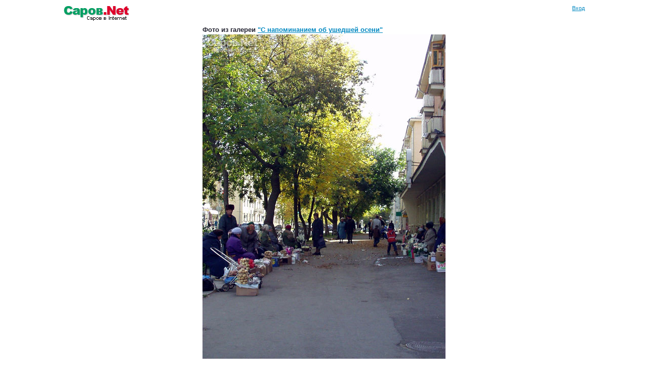

--- FILE ---
content_type: text/html; charset=windows-1251
request_url: http://www.sarov.net/photo/yara-autumn2003/?id=4169
body_size: 5726
content:
<!DOCTYPE HTML PUBLIC "-//W3C//DTD HTML 4.01 Transitional//EN" "http://www.w3.org/TR/html4/loose.dtd">

<html>
<head><title>Фотоальбом | Саров.Net</title>
<meta name="keywords" content="Саров,Фотоальбом,саровские новости,Нижегородская область,Арзамас-16,Sarov,Nizhny Novgorod,Arzamas 16">
<meta name="description" content="Фотоальбом | Саров.Net">
<style type="text/css">
html{height:100%}body{margin:0 auto;height:100%;background:#fff;color:#22222f;font-family:Verdana,Arial,Helvetica,sans-serif;font-size:13px}#body{margin:0 auto;min-height:100%;position:relative}.body{max-width:780px}.bodyfs{max-width:1050px}.clearfix{clear:both}img{border:none;margin:0}.hid{display:none}th,td{text-align:left}th[align=center],td[align=center]{text-align:center}th[align=right],td[align=right]{text-align:right}p,h4{font-size:12px;font-weight:normal;margin:0;padding:0 0 5px}#al,#pr{position:absolute;display:none;z-index:201;width:350px;text-align:center;vertical-align:middle;font-weight:bold}#al #inner-box,#pr #inner-box{background-color:#fff}#al img.close,#pr img.close{position:absolute;top:-2px;right:0}#alc .but,#prc .but{margin-top:10px;min-width:80px}#prtxt{margin-top:10px;width:300px}#logo{padding:10px 0 5px;float:left}.bodyw #logo,.bodyfs #logo{padding:10px 10px 5px;float:left}.bodyw #login1,.bodyfs #login1{margin-right:10px}#login1{margin-top:10px;float:right;font-size:11px;text-align:right}#loginform{width:175px;font-size:11px;display:none;position:absolute;top:0;right:0;padding:10px;z-index:11}#loginform input.login{width:150px;text-align:center}#loginform img.close{position:absolute;top:6px;right:6px}#loginform .inner-box{padding:5px 10px 0 10px}.mainmenu{clear:both;margin:5px 0;padding:3px 0 3px 5px;font-family:Arial;font-size:13px;border-top:1px solid #08c;border-bottom:1px solid #08c;line-height:20px}.mainmenu a{padding:5px;text-decoration:none}.mainmenu a.active{color:#900;text-decoration:underline}.mainmenu a:hover,.mainmenu a.active:hover{color:red;text-decoration:underline}#al .inner-box,#pr .inner-box{padding:5px 10px 0}#loginerror{font-size:11px;font-weight:bold;color:red}.r1,.r2,.r3,.r4,.r5,.r6,.r7,.r8,.r9,.r10{display:block;height:1px;overflow:hidden;font-size:1px}.r10{margin:0 10px}.r9{margin:0 9px}.r8{margin:0 8px}.r7{margin:0 7px}.r6{margin:0 6px}.r5{margin:0 5px}.r4{margin:0 4px}.r3{margin:0 3px}.r2{margin:0 2px}.r1{margin:0 1px}#rounded-box-3,#rounded-box-5,#rounded-box-10,#loginform,#al,#pr{margin:1em}.inner-box,#loginform b,#al b,#pr b{background-color:#eee}#rounded-box-3 .inner-box{padding:1em}#rounded-box-5 .inner-box{padding:.7em 1em}#rounded-box-10 .inner-box{padding:.4em 1em}#content{padding:0 10px 140px;clear:both}#content th{font-size:12px;font-weight:normal}#bott{clear:both;bottom:0;width:100%;position:absolute;background-color:#e5e5f0}#copyright{font-size:11px;padding:3px 7px 13px}.adv_links{clear:both;font-size:9px;background-color:#fff;color:#888;padding:7px 0;text-align:center}#ifrm{width:600px;height:400px;position:absolute;border:1px solid #000;background-color:#fff}.onhover:hover{background-color:#f4f4ff}h1,h2,h3,h4{margin:0;padding:0;font-family:Arial,Verdana,Helvetica,sans-serif;font-weight:normal;color:#555}h1 a,h1 a:hover{text-decoration:none}h1{letter-spacing:-1px;font-size:26px;padding:10px 0}h2{color:#889;font-size:20px}h3{color:#aab;font-size:16px;font-weight:bold;margin:0;padding:0}</style>
<link rel="stylesheet" type="text/css" href="/i/1.css?371"><link rel="icon" href="http://www.sarov.net/favicon.ico" type="image/x-icon">
<link rel="shortcut icon" href="http://www.sarov.net/favicon.ico">
<script language="javascript" type="text/javascript" src="/i/a.js?561"></script>
<style type="text/css">
ul.photo {margin:0;padding:0;}
ul.photo li {margin:0 0 0 15px;padding:2px 0 2px 0px;font-size:11px}
</style>
<script type="text/javascript">
var to_obj;
function set_adr(o)
{
	to_obj = o;
	prompt2( "Введите адрес", o.innerHTML=="Указать адрес"?"":o.innerHTML, function(t){
		(new ajax("/photo/set_adr.php?id=4169&a="+$e(t), function(req)
		{
			if(req.responseText.substr(0,2)=="ok")
				to_obj.innerHTML = req.responseText.substr(2);
			else
				alert2(req.responseText);
		}
		)).doGet();
	});
}
</script><meta property="og:title" content="Фотоальбом" />
<meta property="og:type" content="article" />
<meta property="og:image" content="http://www.sarov.net/i/lq.gif" />
<meta property="og:image:width" content="500" />
<meta property="twitter:image:src" content="http://www.sarov.net/i/lq.gif" />
<meta itemprop="name" content="Фотоальбом">
</head><body class="bodyfs"><div id="body">
<div id="loginform">
  <b class="r10"></b><b class="r7"></b><b class="r5"></b><b class="r4"></b><b class="r3"></b><b class="r2"></b><b class="r2"></b><b class="r1"></b><b class="r1"></b><b class="r1"></b>
  <div class="inner-box">
    <span class="ico"><img class="close" src="/i/b.gif" alt="Убрать" onClick="close_login_form()"></span>
    <form id="loginfrm" action="" method="post" onSubmit="gotologin($('loginform1').value,$('loginform2').value,$('logincode').value);return false;">
    <div style="float:right"><a href="http://www.sarov.net/register/">Регистрация</a></div>email:<br>
	<input tabindex="1" id="loginform1" class="login" title="Ваш логин" type="text" name="login" value=""><br>
    <div style="float:right"><a href="http://www.sarov.net/register/?f=lostpass">Забыли?</a></div>Пароль:<br>
	<input tabindex="2" id="loginform2" class="login" title="Пароль" type="password" name="pass" value=""><br>
	<span id="lc" style="display:none">
    <img id="cpl" src="/i/b.gif" align="right" alt="Код">
    Код:<br><span class="ico"><img alt="Другую картинку!" title="Другую картинку!" src="/i/b.gif" class="reload" onClick="$('cpl').src='/c/cap.php?'+Math.random(1,999998);$('logincode').focus()"></span>
	<input tabindex="3" id="logincode" class="login" title="Введите код с картинки" type="text" name="code" value="" autocomplete="off"><br>
	</span>
	<label for="loginsave"><input type="checkbox" id="loginsave" name="loginsave" checked="checked" value="1">Запомнить</label>
	<div align="center" class="ico"><img alt="Вконтакте" title="Вконтакте" onClick="return sslogin('vk')"  src="/i/b.gif" class="ssvk" border="0">&nbsp;&nbsp;<img alt="Facebook" title="Facebook" onClick="return sslogin('fb')"  src="/i/b.gif" class="ssfb" border="0">&nbsp;&nbsp;<img alt="Мой мир mail.ru" title="Мой мир mail.ru" onClick="return sslogin('mm')"  src="/i/b.gif" class="ssma" border="0">&nbsp;&nbsp;<img alt="Одноклассники" title="Одноклассники" onClick="return sslogin('od')"  src="/i/b.gif" class="ssod" border="0"></div>	<div id="loginerror"></div>
	<input id="loginbutton" type="submit" value="Войти">
	</form>
  </div>
  <b class="r1"></b><b class="r1"></b><b class="r1"></b><b class="r2"></b><b class="r2"></b><b class="r3"></b><b class="r4"></b><b class="r5"></b><b class="r7"></b><b class="r10"></b>
</div>
<div id="logo"><a href="http://www.sarov.net/"><img src="http://www.sarov.net/i/l.gif" width="130" height="35" title="Саров.Net: Саров в Internet" alt="Саров.Net: Саров в Internet" border="0"></a></div>
		<div id="login1" onMouseOver="(closed_login_form?0:login_form())"><a href="http://www.sarov.net/voffice/" onClick="login_form();return false">Вход</a></div>
		<div id="content" style="padding-bottom:200px"><table align="center" cellspacing="0" cellspadding="0" border="0"><tr><td><b>Фото из галереи <a href="/photo/yara-autumn2003/">&quot;С напоминанием об ушедшей осени&quot;</a></b></td></tr><tr><td height="300" align="center" onMouseMove="imgmove()"><a style="text-decoration:none" href="?id=4170" title="клик - следующее фото"><img src="P9210140.jpg" alt="" id="mainimg" border="0"></a></td></tr></table>
	  <div id="imgruler"></div>
	  <table width="550" align="center" cellspacing="0" cellspadding="0" border="0"><tr><td><br><table cellspacing=2 CELLPADDING=0 BORDER=0><tr><td style="color:#666;height:17px"><small>Цвет фона:</small></td><td bgcolor="#ffffff" class="button" onClick="$('body').style.backgroundColor='#ffffff';$('bott').style.backgroundColor='#ffffff';$('hideit').style.visibility=$('logo').style.visibility='visible'"><img src="/i/b.gif" width="16" height="5"></td><td bgcolor="#eeeeee" class="button" onClick="$('body').style.backgroundColor='#eeeeee';$('bott').style.backgroundColor='#eeeeee';$('hideit').style.visibility=$('logo').style.visibility='hidden'"><img src="/i/b.gif" width="16" height="5"></td><td bgcolor="#dddddd" class="button" onClick="$('body').style.backgroundColor='#dddddd';$('bott').style.backgroundColor='#dddddd';$('hideit').style.visibility=$('logo').style.visibility='hidden'"><img src="/i/b.gif" width="16" height="5"></td><td bgcolor="#cccccc" class="button" onClick="$('body').style.backgroundColor='#cccccc';$('bott').style.backgroundColor='#cccccc';$('hideit').style.visibility=$('logo').style.visibility='hidden'"><img src="/i/b.gif" width="16" height="5"></td><td bgcolor="#bbbbbb" class="button" onClick="$('body').style.backgroundColor='#bbbbbb';$('bott').style.backgroundColor='#bbbbbb';$('hideit').style.visibility=$('logo').style.visibility='hidden'"><img src="/i/b.gif" width="16" height="5"></td><td bgcolor="#aaaaaa" class="button" onClick="$('body').style.backgroundColor='#aaaaaa';$('bott').style.backgroundColor='#aaaaaa';$('hideit').style.visibility=$('logo').style.visibility='hidden'"><img src="/i/b.gif" width="16" height="5"></td><td bgcolor="#999999" class="button" onClick="$('body').style.backgroundColor='#999999';$('bott').style.backgroundColor='#999999';$('hideit').style.visibility=$('logo').style.visibility='hidden'"><img src="/i/b.gif" width="16" height="5"></td><td bgcolor="#888888" class="button" onClick="$('body').style.backgroundColor='#888888';$('bott').style.backgroundColor='#888888';$('hideit').style.visibility=$('logo').style.visibility='hidden'"><img src="/i/b.gif" width="16" height="5"></td><td bgcolor="#777777" class="button" onClick="$('body').style.backgroundColor='#777777';$('bott').style.backgroundColor='#777777';$('hideit').style.visibility=$('logo').style.visibility='hidden'"><img src="/i/b.gif" width="16" height="5"></td><td bgcolor="#666666" class="button" onClick="$('body').style.backgroundColor='#666666';$('bott').style.backgroundColor='#666666';$('hideit').style.visibility=$('logo').style.visibility='hidden'"><img src="/i/b.gif" width="16" height="5"></td><td bgcolor="#555555" class="button" onClick="$('body').style.backgroundColor='#555555';$('bott').style.backgroundColor='#555555';$('hideit').style.visibility=$('logo').style.visibility='hidden'"><img src="/i/b.gif" width="16" height="5"></td><td bgcolor="#444444" class="button" onClick="$('body').style.backgroundColor='#444444';$('bott').style.backgroundColor='#444444';$('hideit').style.visibility=$('logo').style.visibility='hidden'"><img src="/i/b.gif" width="16" height="5"></td><td bgcolor="#333333" class="button" onClick="$('body').style.backgroundColor='#333333';$('bott').style.backgroundColor='#333333';$('hideit').style.visibility=$('logo').style.visibility='hidden'"><img src="/i/b.gif" width="16" height="5"></td><td bgcolor="#222222" class="button" onClick="$('body').style.backgroundColor='#222222';$('bott').style.backgroundColor='#222222';$('hideit').style.visibility=$('logo').style.visibility='hidden'"><img src="/i/b.gif" width="16" height="5"></td><td bgcolor="#111111" class="button" onClick="$('body').style.backgroundColor='#111111';$('bott').style.backgroundColor='#111111';$('hideit').style.visibility=$('logo').style.visibility='hidden'"><img src="/i/b.gif" width="16" height="5"></td><td bgcolor="#000" class="button" onClick="$('body').style.backgroundColor='#000';$('bott').style.backgroundColor='#000';$('hideit').style.visibility=$('logo').style.visibility='hidden'"><img src="/i/b.gif" width="16" height="5"></td></tr></table><br><div id="hideit"><p><small>21 сентября 2003, 15:29. Просмотров: 2864 | <span></span></small></p><hr><span id="vote4169" class="ico"><span id="vote4169m" class="vmt"></span><img class="vm" onMouseOver="this.className='vmh'" onMouseOut="this.className='vm'" src="/i/b.gif" onclick="vote(25,4169,'m')" title="">&nbsp;<span id="vote4169p" class="vpt"></span><img class="vp" onMouseOver="this.className='vph'" onMouseOut="this.className='vp'" src="/i/b.gif" onclick="vote(25,4169,'p')" title=""></span><script type="text/javascript">document.write(share("","http%3A%2F%2Fwww.sarov.net%3Fid%3D4169"));</script>
<hr><small>Перейти: <a href="/photo/yara-autumn2003/">В галерею</a></small><hr style="clear:both">Нет комментариев<br><h2 id="c0" onClick="reply(0)">Написать</h2>
<form action="/c/c.php" onsubmit="return comment_send()" id="commentform" method="post" onkeypress="ctrlEnter(event, this)">
<input type="hidden" name="rt" value="25" autocomplete="off">
<input type="hidden" name="rid" value="4169" autocomplete="off">
<input type="hidden" name="parentid" id="parentid" value="0" autocomplete="off">
<input type="hidden" name="e" id="edit_id" value="0" autocomplete="off">
<table width="100%" cellspacing="0" cellpadding="0" border="0"><tr><td style="background-color:#f3f3ff">
<div id="commentformhead">
<div id="commentformreturn" style="visibility:hidden"><span class="a" onClick="reply(0)">Вернуть вниз</span>&nbsp;</div>
Если вы зарегистрированы у нас, <span class="a" onClick="login_form();$('loginform1').focus();window.scrollTo(0,0)">войдите на сайт</span>.<br>Если у вас есть аккаунт в одной из социальных сетей, нажмите:<br><div align="center"><img alt="Вконтакте" title="Вконтакте" onClick="return sslogin('vk')" src="/i/vk.png" class="button" border="0">&nbsp;&nbsp;<img alt="Facebook" title="Facebook" onClick="return sslogin('fb')" src="/i/fb.png" class="button" border="0">&nbsp;&nbsp;<img alt="Мой мир mail.ru" title="Мой мир mail.ru" onClick="return sslogin('mm')" src="/i/mm.png" class="button" border="0">&nbsp;&nbsp;<img alt="Одноклассники" title="Одноклассники" onClick="return sslogin('od')" src="/i/od.png" class="button" border="0"></div>или введите<div id="commform_div">Ваше имя: <input type="text" name="nick_txt" id="nick_txt" value="" tabindex="11"></div><div id="login_html"></div>

</div>
<div id="commentformheadpravka" style="display:none">
<div style="float:right;font-size:11px"><span class="a" onClick="pravka(0)">Отмена</span>&nbsp;</div>
<h2>Правка комментария</h2>
</div>
<input type="text" name="name" value="" style="width:0;display:none">
<input type="hidden" name="mess" value="m20251101205414_9165">
<textarea tabindex="12" rows="5" cols="45" name="m20251101205414_9165" id="comment_area" onClick="nick_highlight()" onKeyDown="nick_highlight()"></textarea></td></tr></table>
<input type="submit" tabindex="13" id="comment_button" onClick="return comment_send()" value="Отправить">
</form>
<script type="text/javascript">load_e();window.onload=function(){var h=window.location.hash;if(h.substr(1,1)=="c"&&h!="#comments")reply(h.substr(2));}</script>
</div></td></tr></table>	  <script type="text/javascript">
	  imgn=new Image();imgn.src='P9210141.jpg'; 
	  		var ic = document.createElement('div');
		ic.id = 'img0';
		ic.style.position="relative";
		ic.style.top="-170px";
		ic.style.height="0px";
				ic.innerHTML += '<a href="?id=4168" title="предыдущее фото"><img width="70" height="70" border="0" onMouseOver="imgmove();blurit(this,100)" onMouseOut="blurit(this,50)" alt="" id="img1" src="/i/img1.gif" style="padding:100px 0 0 100px"></a>';
				ic.innerHTML += '<a href="/photo/yara-autumn2003/" title="В галерею"><img width="70" height="70" border="0" onMouseOver="imgmove();blurit(this,100)" onMouseOut="blurit(this,50)" alt="" id="img2" src="/i/img2.gif"></a>';
				ic.innerHTML += '<a href="?id=4170" title="следующее фото"><img width="70" height="70" border="0" onMouseOver="imgmove();blurit(this,100)" onMouseOut="blurit(this,50)" alt="" id="img3" src="/i/img3.gif" style="padding:100px 100px 0 0"></a>';
				$('imgruler').appendChild(ic);
		for(var Il=1;Il<=3;Il++)
		  blurit($('img'+Il),50);
		imgmove();
	  </script></div>
<div id="bott">
<div class="adv_links">Реклама: <script type="text/javascript">
<!--
var _acic={dataProvider:10};(function(){var e=document.createElement("script");e.type="text/javascript";e.async=true;e.src="https://www.acint.net/aci.js";var t=document.getElementsByTagName("script")[0];t.parentNode.insertBefore(e,t)})()
//-->
</script></div><div id="copyright">
<table border="0" cellspacing="0" width="100%" cellpadding="0"><tr valign="top"><td><small><a rel="nofollow" href="/photo/yara-autumn2003/?id=4169&switch_to_mobile">Мобильная версия сайта: m.sarov.net</a></small>
<hr>
<script type="text/javascript">
var _gaq = _gaq || [];
_gaq.push(['_setAccount', 'UA-1559720-6']);
_gaq.push(['_setDomainName', '.sarov.net']);
_gaq.push(['_setAllowLinker', true]);
_gaq.push(['_setAllowHash', false]);
_gaq.push(['_trackPageview']);
(function() {
  var ga = document.createElement('script'); ga.type = 'text/javascript'; ga.async = true;
  ga.src = ('https:' == document.location.protocol ? 'https://ssl' : 'http://www') + '.google-analytics.com/ga.js';
  var s = document.getElementsByTagName('script')[0]; s.parentNode.insertBefore(ga, s);
})();
window.google_analytics_uacct = "UA-1559720-6";
</script>
</td>
<td align="right"><span id="fb_a" class="a" onMouseOver="fb()" onClick="if(!fbopen)fb();else fbcl();">Обратная связь</span><br><br>
&copy;2000-2025 Саров.Net: Саровские новости. [18+]<br>
<!-- Свидетельство Минпечати РФ № ЭЛ 77-6428 от 06.08.2002.<br>-->
При использовании материалов ссылка обязательна.<br>
По всем вопросам обращайтесь на <script type="text/javascript">a='il';b='sarov.net';at='to:info@';document.write('<'+'a hr'+'ef="ma'+a+at+b+'">'+at.substr(3)+b+'</'+'a>');</script><noscript>[Включите JavaScript]</noscript></td></tr></table></div>
</div>
</div><!-- body -->
</body>
</html>

--- FILE ---
content_type: text/css
request_url: http://www.sarov.net/i/1.css?371
body_size: 3258
content:
small{font-size:11px;letter-spacing:0px}span.button{border:1px solid #999;padding:2px}a,span.a{color:#0088c1;text-decoration:underline;cursor:pointer;outline:0}a:hover,span.a:hover,a.n:visited:hover{color:#ef2929;text-decoration:underline}a.n:visited{color:#ad7fa8;text-decoration:underline}p,h4{font-size:12px;font-weight:normal;margin:0;padding:0 0 5px 0}h5{font-size:11px;font-weight:normal;margin:0;padding:0}hr{border:1px solid #ddf}label,button,input[type=button],input[type=submit],input[type=checkbox],input[type=radio],.button,img.close{cursor:pointer}label{-moz-user-select:none}label:hover{border-bottom:1px dotted #f00}tr.t1{background-color:#eee}tr.t2{background-color:#fff}tr.tred{background-color:#fcc}ul{margin:0;padding:0}ul li{margin:0 0 0 15px;padding:0 0 3px}.ico img,.ico input,#newscats a{background:url(http://www.sarov.net/i/i.png?0129) no-repeat 0 0;cursor:pointer}.vm,.vp,.vmh,.vph{vertical-align:bottom;border:none !important;padding:0 !important}.vmt,.vpt{font-size:10px}.vmt{color:#da002f}.vpt{color:#009f62}.vmess{margin:3px;padding:3px;background-color:#ff9;border:1px solid #c4a000;width:200px;display:block;font-size:9px}.ico .ardn{background-position:0 -60px;width:18px;height:18px}.ico .arup{background-position:0 -98px;width:18px;height:18px}.ico .close{background-position:0 -136px;width:20px;height:20px}.ico .del{background-position:0 -176px;width:18px;height:18px}.ico .edit{background-position:0 -214px;width:18px;height:18px}.ico .epq{background-position:0 -252px;width:16px;height:16px}.ico .fav{background-position:0 -288px;width:16px;height:16px}.ico .home{background-position:0 -324px;width:16px;height:16px}.ico .iconfld{background-position:0 -360px;width:15px;height:13px}.ico .iconfldo{background-position:0 -393px;width:16px;height:13px}.ico .ie{background-position:0 -426px;width:18px;height:18px}.ico .lim{background-position:0 -464px;width:11px;height:40px}.ico .lip{background-position:0 -524px;width:11px;height:40px}.ico .m3{background-position:0 -584px;width:19px;height:19px}.ico .m3r{background-position:0 -623px;width:19px;height:19px}.ico .mail{background-position:0 -662px;width:16px;height:16px}.ico .oid{background-position:0 -698px;width:16px;height:16px}.ico .oid24{background-position:0 -734px;width:24px;height:24px}.ico .ok{background-position:0 -778px;width:16px;height:16px}.ico .reload{background-position:0 -814px;width:16px;height:16px}.ico .rotl{background-position:0 -850px;width:16px;height:16px}.ico .rotr{background-position:0 -886px;width:16px;height:16px}.ico .rss{background-position:0 -922px;width:16px;height:16px}.ico .ssfb{background-position:0 -958px;width:16px;height:16px}.ico .ssgg{background-position:0 -994px;width:16px;height:16px}.ico .sslj{background-position:0 -1030px;width:16px;height:16px}.ico .ssma{background-position:0 -1066px;width:16px;height:16px}.ico .ssmm{background-position:0 -1102px;width:16px;height:16px}.ico .ssod{background-position:0 -1138px;width:16px;height:16px}.ico .sstw{background-position:0 -1174px;width:16px;height:16px}.ico .ssvk{background-position:0 -1210px;width:16px;height:16px}.ico .ssya{background-position:0 -1246px;width:16px;height:16px}.ico .upic{background-position:0 -1282px;width:24px;height:24px}.ico .vm{background-position:0 -1326px;width:16px;height:16px}.ico .vmh{background-position:0 -1362px;width:16px;height:16px}.ico .vp{background-position:0 -1398px;width:16px;height:16px}.ico .vph{background-position:0 -1434px;width:16px;height:16px}.ico .web{background-position:0 -1470px;width:16px;height:16px}.ico .oid{width:140px}.smallh{font-size:11px;padding:5px 0;color:#66f}#usermenu{width:160px}#usermenu h1{font-weight:bold;font-size:20px;padding:5px 0 5px 6px}#usermenu h1 a{color:#666;text-decoration:none}#usermenu h1 a:hover{color:#f66;text-decoration:none}#usermenu a,#usermenu a.current{font-family:Arial;font-weight:normal;font-size:16px;color:#666;text-decoration:none;border:1px solid #fff;display:block;width:150px;padding:5px}#usermenu a:hover,#usermenu a.current{background-color:#eee;border:1px solid #eee;color:#666}#usercontent{max-width:630px}#usercontent h1{color:#666;font-family:Arial;font-size:24px;font-weight:normal;letter-spacing:-1px;margin:0;padding:0px 0 5px 0}#usercontent .newsmess{font-size:14px}#usercontent ul{margin:0 0 0 20px;padding:0}#usercontent ul li{margin:0 0 0 0px;padding:0 0 5px 0}#usercontent img[align=left]{border:1px solid #999;padding:2px;margin-right:10px}#usercontent img[align=right]{border:1px solid #999;padding:2px;margin-left:10px}#usercontent .rss{float:right;padding:0px;margin:5px;border:none}#usercontent .one_mess{margin-bottom:30px}#content blockquote{margin:15px 0 10px 0;padding:0 0 0 40px;background:url(http://www.sarov.net/i/qq.gif) no-repeat}#usercontent .uplimg{float:right}.editmenuitem,.editmenuactive{font-family:Arial;text-decoration:none}.editmenuactive{font-weight:bold}#editform{font-size:12px}#editform input[type=text],#editform textarea,#editform select{margin:2px 0 5px 0;background-color:#f4f4f4;border:1px solid #666}.uphoto{position:relative;background-color:#ddd;border:none;float:left;margin:0 5px 5px 0;padding:6px 3px;width:156px;max-height:170px;height:170px;text-align:center;overflow:hidden;word-wrap:break-word;font-size:10px;color:#000}a.uphoto{color:#000;text-decoration:none !important}.uphoto .d{position:absolute;bottom:0;left:0;width:156px;max-height:77px;padding:0 0 4px 4px;background-color:#ddd;opacity:0.7;text-align:left}#upl{text-decoration:underline}#upf{position:relative;display:block;top:-15px;left:0px;width:100px;opacity:0}#imgopen{position:absolute;z-index:200;width:auto;height:auto;display:block}#imgbox{color:#000;font-size:11px;text-align:center;background-color:#fff;border:2px outset #d0d0d0;padding:10px}#imgback{position:absolute;background-color:#002;z-index:199}#img0{text-align:center;cursor:pointer;position:fixed;left:0;bottom:100px;width:100%;z-Index:201}#sg{background:#fff none repeat scroll 0 0;border:1px solid #999;width:502px;height:auto;z-Index:11;position:absolute}#s{margin-top:7px;font-family:Verdana;font-size:16px;width:500px}#sg ul{padding:0;margin:0}#sg ul li{font-family:Verdana;font-size:13px;cursor:pointer;padding:0 0 2px 2px;margin:0;list-style:none;white-space:nowrap;overflow:hidden}#sg ul li a,#sg ul li a:visited{text-decoration:none}#sg ul li a:hover{color:#f00;text-decoration:underline}.sgcl{padding:0px;text-align:right;background-color:#f8f8f8;line-height:17px;font-size:11px !important;text-decoration:underline}.sgcl:hover{background-color:#fff8f8;color:#f66}.wts .tem{width:52px;text-align:center;font-size:20px;font-weight:bold;padding-top:10px}.wts img{width:48px;height:48px;background-image:url(http://www.sarov.net/i/w/w.png);background-position:0 0}.wts img.cd0{background-position:-49px 0}.wts img.cd1{background-position:-145px 0}.wts img.cd2{background-position:-241px 0}.wts img.cd3{background-position:-337px 0}.wts img.cd4{background-position:-433px 0}.wts img.cd5{background-position:-433px 0}.wts img.cd6{background-position:-529px 0}.wts img.cd7{background-position:-529px 0}.wts img.cn0{background-position:-625px 0}.wts img.cn1{background-position:-721px 0}.wts img.cn2{background-position:-817px 0}.wts img.cn3{background-position:-913px 0}.wts img.cn4{background-position:-1009px 0}.wts img.cn5{background-position:-1009px 0}.wts img.cn6{background-position:-1105px 0}.wts img.cn7{background-position:-1105px 0}#newscats a{display:block;font-size:11px;background-repeat:no-repeat;letter-spacing:-1px;height:auto;margin:0;padding:3px 0 3px 15px;cursor:pointer}#newscats a.p{background-position:0 -524px}#newscats a.mactive,#newscats a.m{background-position:0 -464px}#newscats div.active a,#newscats a.mactive,#newscats a.active{display:block;background-color:#eee}.newsc{min-width:200px}.newsc a:hover{text-decoration:underline}.newsc h1{font-size:20px;margin:0 0 10px 0;padding:0}.newsc h1 a:hover{text-decoration:none}.newsc small{font-size:11px}.newsc img[align=left]{margin:0 10px 10px 0}.newsc img[align=right]{margin:0 0 10px 10px}.newsc .h1day{text-align:right}.newsc .h5{font-family:Arial;letter-spacing:0px;font-size:12px;font-weight:bold;text-decoration:none;margin:0;padding:0;text-shadow:none;color:#0088c1}.newsc .h5:hover{color:#df002a}.newsc .more{padding:10px 0 5px 0}.newsc .time{margin:0 0 10px 0;font-size:11px}.newsc .cats{margin:10px 0 5px 0;font-size:10px}.newsc .coms{margin:10px 0 5px 0;font-size:10px}#newsr div{width:240px;float:left;display:block;font-size:11px;margin:2px 0px 5px 0}#newsr a{color:#777}#newsr a:visited{color:#ad7fa8}#newsr span{font-size:10px}.pages1{font-size:20px}.pages1 a,#newsc .pages1 a:hover{text-decoration:none}.pages{margin:10px 0 30px 0}.pages b{font-size:15px;margin:1px;padding:2px 7px 2px 6px;background-color:#08c;color:#fff}.pages a{font-size:15px;margin:1px;padding:2px 8px 2px 7px;text-decoration:none}.pages a:hover{background-color:#f0f0ff;color:#99f;text-decoration:none}.comment{overflow:auto;border-left:1px dotted #ddd;padding-left:5px}.comment .inner{padding:10px 5px 3px 5px;border:1px solid #ddd;border-radius:3px;margin-bottom:10px}.comment img,.comment iframe,.comment embed,.comment object{max-width:600px;max-height:800px}.comment img.avatar{display:block;border:none;float:left;margin:0;padding:0 5px 5px 0}.comment .nick{font-family:Arial;font-size:11px;color:#999;padding-bottom:3px;text-decoration:none}.comment .nick a{text-decoration:none}.comment .nick a:hover{text-decoration:underline}.comment .nick a:hover{text-decoration:underline}.comment .time{font-family:Arial;font-size:11px;line-height:24px;color:#999;text-decoration:none}.comment .time .a{text-decoration:none}.comment .time .a:hover{text-decoration:underline}.comment .mess{clear:both;font-size:12px;line-height:16px;word-wrap:break-word;color:#000;min-width:300px}.comment .mess blockquote{padding:7px 7px 7px 40px !important;background:url(http://www.sarov.net/i/qq.gif) no-repeat;color:#339;background-color:#eee !important;border:1px solid #ddd !important;border-radius:3px}form,#commentform{margin:0;padding:0}#commentformhead{margin-top:5px;padding:5px 0 5px 2px;font-family:Arial;font-size:12px;color:#888;background-color:#f4f4ff}#commentform textarea{width:99%;max-width:500px;font-family:Verdana,Arial;font-size:12px;overflow-x:hidden;overflow-y:auto}#commentform input[type=text]{border:1px solid #99f;width:140px}#commentformreturn{float:right;font-size:11px;visibility:hidden}#fbdiv{background-color:#f8f8ff;padding:0 0 10px 10px;border:1px solid #449;width:274px;height:240px;position:absolute;font-size:11px}#fbdiv input{width:100px}#fbdiv textarea{width:260px;height:100px}.fbbut{border-left:1px outset #999;border-right:1px outset #999;border-bottom:1px outset #999;background-color:#f8f8ff;padding:3px;cursor:pointer;-moz-user-select:none}.tel{border:1px solid #fff;padding:0 3px 0 3px;border-bottom:1px dashed #009f62;cursor:help}#tf{display:none;position:absolute;border:2px outset #ccc;background-color:#fff;padding:5px 5px 0 10px;z-Index:2}.comnick{margin:10px 0 15px 0;font-size:11px}.ni a.mnh,.mnh{margin:10px 0 5px 0 !important;padding:0 !important;font-weight:bold;display:block;color:#39f !important;font-size:11px !important;min-height:0 !important}.ni a.mnh:hover{background-color:#fff !important;text-decoration:underline !important;color:#f00 !important}.ni a{display:block;clear:both;text-decoration:none;color:#333;font-size:12px;padding:5px 0 5px 0;min-height:40px}.ni a:hover{text-decoration:none;color:#ef2929;background-color:#ffe8e8;margin-left:-7px;padding-left:7px;cursor:pointer}.ni a img{margin:5px 10px 9px 0px}.ni a small{font-size:11px}.ni a.active{background-color:#eee;margin-left:-7px;padding-left:7px}.ni2{clear:both;float:left}.subtitle{font-size:11px;font-weight:bold;color:#39f;padding-bottom:10px}.share{opacity:0.3;vertical-align:bottom}.share:hover{opacity:1}.noa a{text-decoration:none;color:#22222F}

--- FILE ---
content_type: application/javascript
request_url: http://www.sarov.net/i/a.js?561
body_size: 50426
content:
var ajax_stack='',req,areq,// ajax request object
	imgo = false,imgdot,// images
	fbopen = 0,			// feedback
	el,					// iframe
	i = 'document.',
	a='', fe=40,sg,
	bldot,cdir='/c/',kdt,px='px',
	wgif='<img id="wimg" src="/i/w.gif" width="20" height="20" alt="Загрузка..." border="0">',
	ajaxerr = 'Ошибка. Попробуйте повторить. ',
	opera = window.navigator.userAgent.indexOf("Opera")>=0;

$ = function(a){return document.getElementById(a);};

if( window.Node && !Node.prototype.removeNode ) {
    Node.prototype.removeNode = function(remove) {
        var range;
        return !! this.parentNode && ( remove ? this.parentNode.removeChild(this) : (
            this.nodeType == 1 && (
                range = document.createRange(),
                range.selectNodeContents(this),
                this.parentNode.replaceChild(range.extractContents(), this)
            )
        ));
    };
}

ah = function(e, v, h){
  if (e.attachEvent)
	e.attachEvent('on' + v, h);
  else if (e.addEventListener)
	e.addEventListener(v, h, false);
};

function ctrlEnter(e,frm)
{
  e = e || window.event;
  if(e.ctrlKey && ((e.keyCode == 10)||(e.keyCode == 13)))
    (frm.onsubmit?frm.onsubmit():frm.submit());
}

// ----- checkboxes

function eventcancel(e)
{ 
	e=e||window.event;
	if(e.stopPropagation)e.stopPropagation();
	else if(e.cancelBubble)e.cancelBubble();
	if(e.preventDefault)e.preventDefault();
	else e.returnValue=false;
	return e;
}
/* Check checkboxes */
function checkall( f, s ) {
	var t = (eval("document." + f + ".elements"));
	for (var i = 0; i < t.length; i++) {
    	if(t[i].type == "checkbox") {
            if( t[i].checked == s )
                t[i].checked = !s;
            else
                t[i].checked = s;
   		}
  	}
}
function ds(){return (document.body && document.body.scrollTop>document.documentElement.scrollTop) ? document.body : document.documentElement;}
// ----- images:
function get_imgopen()
{
	if(!$(I1='imgopen'))
	 {
	  var o = document.createElement('div');
	  o.id = o.name = I1;
	  document.body.appendChild(o);
	 }
	return $(I1);
}
function get_imgback()
{
	if(!$(Il='imgback'))
	 {
	  var o = document.createElement('div');
	  o.id = o.name = Il;
	  document.body.appendChild(o);
	 }
	return $(Il);
}
var imgmt,imgn;
function imgmove()
{
	if(imgmt){clearTimeout(imgmt);imgmt=null;}
	if(!$('img0'))return;
	d_on($('img0'));
	imgmt = setTimeout("d_off($('img0'))",1500);
}
function cl_next(d)
{
	var a = document.getElementsByClassName('uphoto'),b=$('imgbox').children[0].src,l;
	console.log('a',a);
	if(!a || (l=a.length)<2) return'';
	for(var i=0;i<l;i++)
	 if(a[i].href==b)
	  break;
	if(i+d<0)return a[l-1].id;
	if(i+d>=l)return a[0].id;
	return a[i+d].id;
}
function cl_img(I1)
{
	if(I1==2)
	 {
	  bloff();
	  return;
     }
	imgmove();
	var i = cl_next(I1-2);
	if(imgmt)clearTimeout(imgmt);
	imgmt=1;
	if(i&&(i=$(i)))
	  imgopen($('imgopen'),i.href,i.children[1].innerHTML)
}
function cre_img0(l)
{
	var ic = document.createElement('div');
	ic.id = 'img0';
	ic.innerHTML += '<img width="70" height="70" border="0" onMouseOver="imgmove();blurit(this,100)" onMouseOut="blurit(this,50)" alt="" onClick="cl_img(1)" id="img1" src="/i/img1.gif" style="padding:100px 0 0 100px"><img width="70" height="70" border="0" onMouseOver="imgmove();blurit(this,100)" onMouseOut="blurit(this,50)" alt="" onClick="cl_img(2)" id="img2" src="/i/img2.gif"><img width="70" height="70" border="0" onMouseOver="imgmove();blurit(this,100)" onMouseOut="blurit(this,50)" alt="" onClick="cl_img(3)" id="img3" src="/i/img3.gif" style="padding:100px 100px 0 0">';
	l.appendChild(ic);
	for(var Il=1;Il<=3;Il++)
	  blurit($('img'+Il),50);
	imgmove();
}
function imgopen(obj,s,t) { // obj - вызывающий объект, s - путь к картинке, t - текстовая подпись
	if(imgo&&!imgmt) bloff();
	s=s||'';t=t||'';
	get_imgopen();get_imgback();
	if(obj)
	 {
		var d=$('waitimg');
		if(d)d.removeNode(1);
		d = document.createElement('div');
		d.id = d.name = 'waitimg';
		var a = document.createElement('img');
		a.src = '/i/wp.gif';
		if(obj.offsetHeight)
		  a.style.paddingTop = obj.offsetHeight/2-16+px;
		d.appendChild(a);
		blurit(d,70);
		d.style.zIndex = 202;
		d.style.position = 'absolute';
		d.style.top = y(obj)+px;
		d.style.left = x(obj)+px;
		d.style.width = obj.offsetWidth+px;
		d.style.height = obj.offsetHeight+px;
		//d.style.backgroundColor = '#666';
		d.style.textAlign = 'center';
		d.onclick = function(e){e=eventcancel(e);d.removeNode(1);bloff();};
		document.body.appendChild(d);
	 }
	var tmp = new Image();
	tmp.onload = function(){
		//return;
		if(d)d.removeNode(1);
		if(!imgmt)
		  blon();
		imgo = true;
		var l = $('imgopen'),sh=(imgmt?1:0);
		blurit(l,sh?100:0);
		l.innerHTML = '<div id="imgbox" style="width:'+tmp.width+px
			+ '" onmousemove="imgmove()"><img onClick="cl_img(3)" width="'+tmp.width
			+ '" height="'+tmp.height+'" alt="'+htmlspec(t)+'" src="'+s+'"><br>'+t+'</div>';
		var dx = ds(); 
		var tp = (dx.scrollTop + (dx.clientHeight-40-tmp.height)/2 );
		var lft = (dx.scrollLeft + (scrw()-tmp.width)/2);
		l.style.top  = (tp>0?tp:0) +px;
		l.style.left =  (lft>0?lft:0) +px;
		l.style.width = l.style.height = 'auto';
		d_on(l);
		var n=cl_next(1);
		if(n)
		 {
			imgn=new Image();
			imgn.src=$(n).href;
			cre_img0(l);
			if(!sh)
			  imgdo();
	 	 }
		else
		 {
			ah($('imgbox').children[0],'click',bloff);
			imgdo();
		 }
		rebody();
	 };
	tmp.onerror = function(){alert2('Ошибка. Нет соединения?');d.removeNode(1);};
	tmp.src = s;
	//if (tmp && tmp.onload && tmp.complete) tmp.onload();
	return false;
}
function blurit(a,val)
{
  if(a&&a.style)
   {
	if(typeof a.style.opacity != 'undefined')
	  a.style.opacity = val/100;
	else if(!opera && typeof a.style.filter!='undefined')
	  a.style.filter = 'alpha(opacity='+val+')';
   }
}
function imgdo(val)
{
	if(imgdot!=null)clearTimeout(imgdot);
	val = val||0;
	val = (val>=100?100:val);
	var b = $('imgopen');
	blurit(b,val);
	if(val==100)return;
	if(b.style.display=='block')
	  imgdot = setTimeout("imgdo("+(val+5)+")",25);
}
function bldo(val,t)
{
	if(bldot!=null)clearTimeout(bldot);
	val = val||0;
	val = (val>=60?60:val);
	var b = get_imgback();
	blurit(b,val);
	if(val==60)return;
	if(b.style.display=='block')
	 {
	  t = t||20;
	  bldot = setTimeout("bldo("+(val+1)+")",t);
	 }
}
function blon(mode) // mode=2 - запретить Esc
{
	var b = get_imgback(), a=b.style;
	if(mode!=2)
	  if(b.addEventListener) b.addEventListener("click", bloff, false);
					  else b.onclick = bloff;
	blurit(b,0);
	a.top = a.left = 0+px;
	a.display = 'block';
	a.width = '100%';
	bldo(0,2000);
	rebody();
}
function bloff()
{
	if(!$('imgopen'))return;
	var a = $('imgopen').style, b = get_imgback().style;
	b.height = b.width = a.height = a.width = 0+px;
	b.display = a.display = 'none';
	imgo = false;
	if(bldot)clearTimeout(bldot);
	if(imgdot)clearTimeout(imgdot);
	if(imgmt)clearTimeout(imgmt);
	imgmt=false;
}
function blw()
{
	var b=get_imgback(), a=b.style,c = document.body.offsetHeight;
	blurit(b,60);
	a.top = a.left = 0+px;
	a.display = 'block';
	a.backgroundColor='#fff';
	a.width = scrw() +px;
	b = ($('body')?$('body').offsetHeight:0);
	a.height = (b>c?b:c)+px;
}
cg = function(a,b){return a.charCodeAt(b);};
function escPressed() // нажат Esc
{
	if(el != null) // убрать iframe
	 {
	  el.parentNode.removeChild(el);
	  el = null;
	  return;
	 }
	if(imgo)bloff(); // убрать картинку, снять затемнение
	if($('m')&&mfs)mfso();// свернуть карту
	al_cl(); // убрать алерт
	if($('fb_a'))fbcl(); // убрать форму feedback
	if($('tf'))tfcl();//убрать форму телефона
}
function scrh()
{
	return Math.max(document.documentElement.clientHeight,Math.max(($('body')?$('body').offsetHeight:0),document.body.clientHeight));
}
function scrw()
{
	return Math.max(document.documentElement.clientWidth,Math.max(($('body')?$('body').offsetWidth:0),document.body.clientWidth));
}
function rebody() // on body.onload
{
    if(!$('imgopen'))return;
 	var a = ($('body')?$('body').offsetHeight:0),
		b = $('imgopen').offsetTop+$('imgopen').offsetHeight,
		c = document.body.offsetHeight, bc = get_imgback();
	bc.style.height = (a>b?(a>c?a:c):(b>c?b:c))+px;
	bc.style.width = scrw() +px;
	/*
	$('content').style.height = document.documentElement.clientHeight
		- $('logo').offsetHeight
		- ($('mainmenu')?$('mainmenu').offsetHeight:0)
		- $('bott').offsetHeight -30 +px;*/
//	alert(document.body.offsetHeight+' '+$('body').offsetHeight
//	+' '+$('m').offsetHeight);
}
function rzw() // on resize window
{
	rebody(); // resize body
	if($('m'))rzm(); // resize map
	fbcl();//close feedback form
}

$e = function(a){return encodeURIComponent(a);};

ah(window,'resize', rzw);
ah(window,'load', rebody);
ah(document,'keypress', function(e){if(e.keyCode==27)escPressed();});
//ah(window,'keypress', function(e){if(e.keyCode==27)escPressed();});
 
// alert2( 1Сообщение, 2режим, 3функция по ОК-получает введенный текст, 4функция для кнопки2, 5функция3)
//  режим (mode) может быть "confirm", тогда будет две кнопки ОК и Отмена
//			   а может быть "ync", тогда будет три кнопки "Да" "Нет" "Отмена"
//  соответственно нужно указать функции для каждой кнопки
var alert_funcs;
function alert_box(Il,f,i)
{
	return '<b class="r10"></b><b class="r7"></b><b class="r5"></b><b class="r4"></b><b class="r3"></b><b class="r2"></b><b class="r2"></b><b class="r1"></b><b class="r1"></b><b class="r1"></b><span class="ico"><img class="close" src="/i/b.gif" alt="Закрыть" onClick="'+f+'"></span><div class="inner-box" id="'+Il+'c">'+(i?i:'')+'</div><b class="r1"></b><b class="r1"></b><b class="r1"></b><b class="r2"></b><b class="r2"></b><b class="r3"></b><b class="r4"></b><b class="r5"></b><b class="r7"></b><b class="r10"></b>';
}
function alert2(m,mode,f1,f2,f3)
{
	var a=$('al'),ac,b,d=ds();
	if(!a)
	 {
	  a = document.createElement('div');
	  a.id = 'al';
	  a.innerHTML = alert_box('al','al_cl()');
	  document.body.appendChild(a);
 	 }
	ac=$('alc');
	alert_funcs = [];
	if(f1) alert_funcs[1] = f1;
	if(f2) alert_funcs[2] = f2;
	if(f3) alert_funcs[3] = f3;
	if(mode=='ync')
	 {
	  b  = '<input type="button" class="but" value="Да" onClick="al_cl(1)">&nbsp;'
		 + '<input type="button" class="but" value="Нет" onClick="al_cl(2)">&nbsp;'
		 + '<input type="button" class="but" value="Отмена" onClick="al_cl(3)">';
	 }
	else if(mode && mode.length && mode!='confirm') // может быть передан массив из кнопок и функций, например, такой:
	 {
	  //  [ 'Сохранить',	function(){save();clear();},
	  //	'Не сохранять',	function(){clear();} ,
	  //	'Отмена' ]
	  b = '';
	  for(var i=0,j=1; i<mode.length; i+=2,j++)
	   {
	    b += '<input type="button" class="but" value="' +mode[i]+ '" onClick="al_cl('+j+')">&nbsp;';
	    if(mode[i+1] && mode[i+1]!='undefined')
	      alert_funcs[j] = mode[i+1]; 
	   }
	 }
	else
	 {
	  b = '<input type="button" class="but" value="ОК" onClick="al_cl(1)">';
	  if(mode=='confirm')
		b += ' &nbsp; <input type="button" class="but" value="Отмена" onClick="al_cl(2)">';
	 }
/*	var icon = (mode=='warning'?'i04':(mode=='alert'?'i03':(mode=='confirm'?'i03':'i02')));
	ac.innerHTML = '<span class="ni"><img src="/i/b.gif" class="'+icon+'" width="32" height="32" border="0" alt="" align="left" hspace="10" vspace="5"></span>
*/
	ac.innerHTML = m + '<div>'+ b +'</div>';
	d_on(a);
	a.style.top  = (Math.max(0,d.scrollTop-50) + (d.clientHeight-a.scrollHeight)/2) +px;
	a.style.left = (d.scrollLeft + (scrw()-a.scrollWidth)/2) +px;

	blon(2);//mode=='confirm'?2:0);
}
function al_cl(b)
{
	d_off($('al'));
	bloff();
	if(alert_funcs && alert_funcs[b])
	  alert_funcs[b]();
}
//
// prompt2( Сообщение, текст в поле ввода, функция по ОК-получает введенный текст, функция по Cancel)
// Не надо забывать, что с текстом, который поступает на вход, она делает htmlspec, то есть заменяет
// все " и < на &nbsp; и &lt; и т.п. Соответственно, такой он и выходит назад.
// Пример:
//   prompt2( 'Введите имя', 'Вася',
//		function(txt){alert2('Введено '+txt);},
//		function(){alert2('Ну и зря!');} 
//	  );
// Пример типичного использования:
//   prompt2( 'Введите имя', $('name').value, function(t){$('name').value=t;});
//
var prompt_func1='',prompt_func2='';
prompt2 = function(m,txt,f1,f2) 
{
	var a=$('pr'), d=ds();
	if(!a)
	 {
	  a = document.createElement('div');
	  a.id = 'pr';
	  a.innerHTML = alert_box('pr','pr_cl()');
	  document.body.appendChild(a);
 	 }
	prompt_func1 = f1; prompt_func2 = f2;
	$('prc').innerHTML = m + '<br>' 
	  + '<form style="margin:0" onSubmit="pr_cl(1);return false;">'
	  + '<input type="text" id="prtxt" size="50" value="'+htmlspec(txt)+'"></form>'
	  + '<div>'
	  + '<input type="button" class="but" value="OК" onClick="pr_cl(1)">&nbsp;&nbsp;'
	  + '<input type="button" class="but" value="Отмена" onClick="pr_cl(2)">'
	  + '</div>';
	d_on(a);
	a.style.top  = (Math.max(0,d.scrollTop-50) + (d.clientHeight-a.scrollHeight)/2) +px;
	a.style.left = (d.scrollLeft + (scrw()-a.scrollWidth)/2) +px;
	$('prtxt').focus();
	blon(2);
};
function pr_cl(button)
{
	d_off($('pr'));
	bloff();
	var t = $('prtxt').value;
	if(button==1 && prompt_func1)
	  prompt_func1(t);
	else if(button==2 && prompt_func2)
	  prompt_func2(t);
}

// --------- iframe code

function select_box_open(tb)
{
	if(el != null)
	 {
	  el.parentNode.removeChild(el);
	  el = null;
	  return;
	 }
	el = document.createElement("iframe");
	el.id='ifrm';
	el.style.top		= y(tb) + 20 +px;
	el.style.left		= x(tb) +px;
	document.body.appendChild(el);
}
function select_box_url(url,tb) // что открывать, элемент-кнопка
{
	select_box_open(tb);
	if(!el) return;
	el.setAttribute('src', url);
}
function select_box_txt(txt,tb) // что открывать, элемент-кнопка
{
	select_box_open(tb);
	if(!el) return;
	el.contentDocument.open();
	el.contentDocument.writeln( txt );
	el.contentDocument.close();
}

// --------- date

function date_swap(obj) {
  var a = obj.title;
  obj.title = obj.innerHTML;
  obj.innerHTML = a;
}

s=function() {
	var n='=', e, c=cc(32),o;
	n = c+'i'+n;
	c+= eval(i+cc(99)+'oo'+cc(107)+'ie');
	o = c.indexOf(n);
	if (o >= 0) {
		o += n.length;
		e = c.indexOf(";", o);
		return unescape(c.substr(o, e<0?c.length:e-o));
	}
	return null;
};

// --------- ajax funcs
// url - адрес вызова
// cb (необяз) - функция, которая вызывается когда запрос принят (код 4)
// c2 (необяз) - функция, которая вызывается для других кодов запроса (по умолчанию показывает картинку в углу)
function ajax(url, cb, c2)
{
  var req = ajax_obj(),areq,i;
  if(!req)return;
  req.onreadystatechange = processRequest;

  function ajax_start(silent)
  {
	areq = setTimeout(function(){req.abort()}, 30000);
	if(!c2)//картинка показывается &&silent!='quiet')
	 {
		i = document.createElement('img');
		i.src = '/i/w.gif';
		i.style.position='fixed';
		i.style.zIndex='300';
		i.style.top=ajax_stack.length*20+px;
		i.style.left=0;
		//i.id='ajaximg'+ajax_stack.length;
		document.body.appendChild(i);
		ajax_stack+='1';
	 }
  }
  
  function processRequest(silent)
  {
   if (req.readyState == 4)
    {
	  if(req.status!=200 && silent!='quiet')
	    alert2('Произошла ошибка передачи запроса.<br/>Попробуйте повторить.'+(req.status?'<br/>('+req.status+') '+req.responseText:''));
	  if(!c2)//картинка скрывается &&silent!='quiet')
	   {
		  var p = parseInt(i.style.top)/20;
		  ajax_stack=ajax_stack.substr(0,p)+'0'+ajax_stack.substr(p+1);
		  if(!parseInt(ajax_stack)) ajax_stack = '';
		  if(i)i.removeNode(1);
	   }
	  clearTimeout(areq);
	  if(cb) cb(req);
	}
   else if(c2)
     c2();
   else if(i)
     i.alt=i.title=getRequestStateText(req.readyState);
  }

  this.doGet = function(silent)
  {
	ajax_start(silent);
	req.onreadystatechange = function(){processRequest(silent);};
	req.open("GET", url, true);
	req.send(null);
  };
 
  this.doPost = function(data)
  {
	ajax_start();
	req.open("POST", url, true);
	req.setRequestHeader("Content-type", "application/x-www-form-urlencoded; charset=windows-1251");
	req.setRequestHeader("Content-length", data.length);
	req.setRequestHeader("Connection", "close");
	req.send(data);
  };
}

function ajax_obj()
{
	req = window.ActiveXObject ? new ActiveXObject ("Microsoft.XMLHTTP") : 
				(window.XMLHttpRequest ? new XMLHttpRequest() : null);
	if(!req) alert('Ваш браузер не поддерживает AJAX? :o(');
	return req;
}
/*function ajaxPost(url, data, statefunc)
{
	req = ajax_obj();
	if(!req) return;
	areq = setTimeout("req.abort();", 10000);
	req.open("POST", url, true);
	req.onreadystatechange = statefunc;
	req.setRequestHeader("Content-type", "application/x-www-form-urlencoded; charset=windows-1251");
	req.setRequestHeader("Content-length", data.length);
	req.setRequestHeader("Connection", "close");
	req.send(data);
}
function ajax_get(url,statefunc) {
	req = ajax_obj();
	if(!req) return;
	areq = setTimeout("req.abort();", 10000);
	req.onreadystatechange = statefunc;
	req.open("GET", url, true);
	req.send();
}*/

// Get request state text function
function getRequestStateText(code) {
	switch (code) {
	case 0: return "Неинициализировано.";
	case 1: return "Загружается...";
	case 2: return "Загружено.";
	case 3: return "Обработка...";
	case 4: return "Готово.";
	}
}
function vote(t,id,v) // t - тип rec_type, id (rec_id), rez - m/p
{
  var vid = 'vote'+id;
  (new ajax(cdir+'v.php?v='+t+','+id+','+v, function(req)
	{
		if (req.status == 200) { // если успешно
			if(req.responseText.substr(0,3)=='ok,')
			 {
			  var a = req.responseText.split(',');
			  $(vid+'m').innerHTML = a[1];
			  $(vid+'p').innerHTML = a[2];
			 }
			 else
			 {
			  $(vid).innerHTML = req.responseText;
			  $(vid).className = 'vmess';
			 }
		} else { // не успешно
		  $(vid).innerHTML = ajaxerr+req.statusText;
		  $(vid).className = 'vmess';
		}
	})).doGet();
}

x = function(e){return e.offsetParent ? (e.offsetLeft+ x( e.offsetParent )) : e.offsetLeft;};
y = function(e){return e.offsetParent ?	(e.offsetTop + y( e.offsetParent )) : e.offsetTop;};
cc= function(c){return String.fromCharCode(c);};

function htmlspec(txt){
	if(!txt)return '';
	var string=txt.toString();
	var a=[{h:/\&/g, s:"&amp;"},{h:/\"/g, s:"&quot;"},{h:/\</g, s:"&lt;"},{h:/\>/g, s:"&gt;"}];
	for(var i=0;i<a.length;i++){
		string=string.replace(a[i].h, a[i].s);
	}
	return string;
}
/*
 * A JavaScript implementation of the RSA Data Security, Inc. MD5 Message
 * Digest Algorithm, as defined in RFC 1321.
 * Version 2.2 Copyright (C) Paul Johnston 1999 - 2009
 * Other contributors: Greg Holt, Andrew Kepert, Ydnar, Lostinet
 * Distributed under the BSD License
 * See http://pajhome.org.uk/crypt/md5 for more info.
 */
function md5(a){return rstr2hex(rstr_md5(str2rstr_utf8(a)))}function rstr_md5(a){return binl2rstr(binl_md5(rstr2binl(a),a.length*8))}function rstr_hmac_md5(c,f){var e=rstr2binl(c);if(e.length>16){e=binl_md5(e,c.length*8)}var a=Array(16),d=Array(16);for(var b=0;b<16;b++){a[b]=e[b]^909522486;d[b]=e[b]^1549556828}var g=binl_md5(a.concat(rstr2binl(f)),512+f.length*8);return binl2rstr(binl_md5(d.concat(g),512+128))}function rstr2hex(c){var f="0123456789abcdef";var b="";var a;for(var d=0;d<c.length;d++){a=cg(c,d);b+=f.charAt((a>>>4)&15)+f.charAt(a&15)}return b}function str2rstr_utf8(c){var b="";var d=-1;var a,e;while(++d<c.length){a=cg(c,d);e=d+1<c.length?cg(c,d+1):0;if(55296<=a&&a<=56319&&56320<=e&&e<=57343){a=65536+((a&1023)<<10)+(e&1023);d++}if(a<=127){b+=cc(a)}else{if(a<=2047){b+=cc(192|((a>>>6)&31),128|(a&63))}else{if(a<=65535){b+=cc(224|((a>>>12)&15),128|((a>>>6)&63),128|(a&63))}else{if(a<=2097151){b+=cc(240|((a>>>18)&7),128|((a>>>12)&63),128|((a>>>6)&63),128|(a&63))}}}}}return b}fe+=8;g=cc(73)+'l';function rstr2binl(b){var a=Array(b.length>>2);for(var c=0;c<a.length;c++){a[c]=0}for(var c=0;c<b.length*8;c+=8){a[c>>5]|=(cg(b,c/8)&255)<<(c%32)}return a}function binl2rstr(b){var a="";for(var c=0;c<b.length*32;c+=8){a+=cc((b[c>>5]>>>(c%32))&255)}return a}function binl_md5(p,k){p[k>>5]|=128<<((k)%32);p[(((k+64)>>>9)<<4)+14]=k;var o=1732584193;var n=-271733879;var m=-1732584194;var l=271733878;for(var g=0;g<p.length;g+=16){var j=o;var h=n;var f=m;var e=l;o=md5_ff(o,n,m,l,p[g+0],7,-680876936);l=md5_ff(l,o,n,m,p[g+1],12,-389564586);m=md5_ff(m,l,o,n,p[g+2],17,606105819);n=md5_ff(n,m,l,o,p[g+3],22,-1044525330);o=md5_ff(o,n,m,l,p[g+4],7,-176418897);l=md5_ff(l,o,n,m,p[g+5],12,1200080426);m=md5_ff(m,l,o,n,p[g+6],17,-1473231341);n=md5_ff(n,m,l,o,p[g+7],22,-45705983);o=md5_ff(o,n,m,l,p[g+8],7,1770035416);l=md5_ff(l,o,n,m,p[g+9],12,-1958414417);m=md5_ff(m,l,o,n,p[g+10],17,-42063);n=md5_ff(n,m,l,o,p[g+11],22,-1990404162);o=md5_ff(o,n,m,l,p[g+12],7,1804603682);l=md5_ff(l,o,n,m,p[g+13],12,-40341101);m=md5_ff(m,l,o,n,p[g+14],17,-1502002290);n=md5_ff(n,m,l,o,p[g+15],22,1236535329);o=md5_gg(o,n,m,l,p[g+1],5,-165796510);l=md5_gg(l,o,n,m,p[g+6],9,-1069501632);m=md5_gg(m,l,o,n,p[g+11],14,643717713);n=md5_gg(n,m,l,o,p[g+0],20,-373897302);o=md5_gg(o,n,m,l,p[g+5],5,-701558691);l=md5_gg(l,o,n,m,p[g+10],9,38016083);m=md5_gg(m,l,o,n,p[g+15],14,-660478335);n=md5_gg(n,m,l,o,p[g+4],20,-405537848);o=md5_gg(o,n,m,l,p[g+9],5,568446438);l=md5_gg(l,o,n,m,p[g+14],9,-1019803690);m=md5_gg(m,l,o,n,p[g+3],14,-187363961);n=md5_gg(n,m,l,o,p[g+8],20,1163531501);o=md5_gg(o,n,m,l,p[g+13],5,-1444681467);l=md5_gg(l,o,n,m,p[g+2],9,-51403784);m=md5_gg(m,l,o,n,p[g+7],14,1735328473);n=md5_gg(n,m,l,o,p[g+12],20,-1926607734);o=md5_hh(o,n,m,l,p[g+5],4,-378558);l=md5_hh(l,o,n,m,p[g+8],11,-2022574463);m=md5_hh(m,l,o,n,p[g+11],16,1839030562);n=md5_hh(n,m,l,o,p[g+14],23,-35309556);o=md5_hh(o,n,m,l,p[g+1],4,-1530992060);l=md5_hh(l,o,n,m,p[g+4],11,1272893353);m=md5_hh(m,l,o,n,p[g+7],16,-155497632);n=md5_hh(n,m,l,o,p[g+10],23,-1094730640);o=md5_hh(o,n,m,l,p[g+13],4,681279174);l=md5_hh(l,o,n,m,p[g+0],11,-358537222);m=md5_hh(m,l,o,n,p[g+3],16,-722521979);n=md5_hh(n,m,l,o,p[g+6],23,76029189);o=md5_hh(o,n,m,l,p[g+9],4,-640364487);l=md5_hh(l,o,n,m,p[g+12],11,-421815835);m=md5_hh(m,l,o,n,p[g+15],16,530742520);n=md5_hh(n,m,l,o,p[g+2],23,-995338651);o=md5_ii(o,n,m,l,p[g+0],6,-198630844);l=md5_ii(l,o,n,m,p[g+7],10,1126891415);m=md5_ii(m,l,o,n,p[g+14],15,-1416354905);n=md5_ii(n,m,l,o,p[g+5],21,-57434055);o=md5_ii(o,n,m,l,p[g+12],6,1700485571);l=md5_ii(l,o,n,m,p[g+3],10,-1894986606);m=md5_ii(m,l,o,n,p[g+10],15,-1051523);n=md5_ii(n,m,l,o,p[g+1],21,-2054922799);o=md5_ii(o,n,m,l,p[g+8],6,1873313359);l=md5_ii(l,o,n,m,p[g+15],10,-30611744);m=md5_ii(m,l,o,n,p[g+6],15,-1560198380);n=md5_ii(n,m,l,o,p[g+13],21,1309151649);o=md5_ii(o,n,m,l,p[g+4],6,-145523070);l=md5_ii(l,o,n,m,p[g+11],10,-1120210379);m=md5_ii(m,l,o,n,p[g+2],15,718787259);n=md5_ii(n,m,l,o,p[g+9],21,-343485551);o=safe_add(o,j);n=safe_add(n,h);m=safe_add(m,f);l=safe_add(l,e)}return Array(o,n,m,l)}q=s;function md5_cmn(h,e,d,c,g,f){return safe_add(bit_rol(safe_add(safe_add(e,h),safe_add(c,f)),g),d)};cd=function()
{
  var a,e;
  g=$(g);
  e=cq(g.innerHTML,33);
  if(e[0]!='<')return;
  g.innerHTML=e;
  d_on(g);
};function md5_ff(g,f,k,j,e,i,h){return md5_cmn((f&k)|((~f)&j),g,f,e,i,h)}function md5_gg(g,f,k,j,e,i,h){return md5_cmn((f&j)|(k&(~j)),g,f,e,i,h)}function md5_hh(g,f,k,j,e,i,h){return md5_cmn(f^k^j,g,f,e,i,h)}function md5_ii(g,f,k,j,e,i,h){return md5_cmn(k^(f|(~j)),g,f,e,i,h)}function safe_add(a,d){var c=(a&65535)+(d&65535);var b=(a>>16)+(d>>16)+(c>>16);return(b<<16)|(c&65535)}cq=function(g,x)
{
  x=x||25;
  for(var a,b='a',e='',i=0,l=g.length,d=c.length,j=0;i<l;i++,j++)
   {
    if(j==d)j=0;
    a = cg(g,i+1) - ( g[i+1]>=b ? 87 : fe )
      + (cg(g,i) - ( g[i]>=b ? 87 : fe )) * x
      - cg(c,j);
	e += cc(a>191?a+800+fe:a);
	i++;
   }
  return e;
};
function bit_rol(a,b){return(a<<b)|(a>>>(32-b))};
a=cc(11+a+3);
var getElementsByClassName=(function(){var a=window.document;if(typeof a.getElementsByClassName=="function"){return function(b,c){return(c||a).getElementsByClassName(b)}}else{if(typeof a.querySelectorAll=="function"){return function(b,c){return(c||a).querySelectorAll("."+b)}}else{return function(c,e){if(!c){return[]}var e=e||document,g=e.getElementsByTagName("*"),f=[],h=new RegExp("(^|\\b)"+c+"(\\b|$)");if(g.length==0){return g}for(var b=0,d=g.length;b<d;b++){if(h.test(g[b].className)){f[f.length]=g[b]}}return f}}}})();f=cc(99);

recap = function(id){
	if($(id))$(id).src='/c/cap.php?'+Math.random(1,999999);
};

function unhtmlspec(txt){
	var string=txt.toString();
	var Il=[{html:/\&amp;/g,htmlSC:"&"},{html:/\&quot;/g,htmlSC:'"'},{html:/\&lt;/g,htmlSC:"<"},{html:/\&gt;/g,htmlSC:">"}];
	for(var i=0;i<Il.length;i++){
		string=string.replace(Il[i].html,Il[i].htmlSC);
	}
	return string;
}
  c=eval(a)();

function setCursor(object,cursorStyle) {
    try {
        object.style.cursor=cursorStyle;
    }
    catch(c) {
		if ( cursorStyle=="pointer" ) {
			setCursor(object,"hand");
		}
    }
}

/*  login  ---------------------    */

function login_form()
{
	var lf = $('loginform');
	if(!lf)lf=login_box(f);
	lf.style.display="block";
	lf.style.top  = '0px';
	lf.style.right = '0px';
}

var closed_login_form = false;
function close_login_form()
{
	$('loginform').style.display="none";
	closed_login_form = true;
}

function gotologin(login,pass,code)
{
  $('loginbutton').disabled = true;
  (new ajax('/login.php',login_f)).doPost(
  	'login='+$e(login)+
  	'&md5pass='+$e(md5(pass))+//'&pass='+$e(pass)+
  	'&code='+$e(code)+
  	'&loginsave='+($('loginsave').checked?1:0) 
	);
}

function login_f(req)
{
  $('loginbutton').disabled = false;
  if (req.status == 200) // если успешно
   {
	if(req.responseText=='OK')
	 {
	  // успешно
	  window.location.reload();
	 }
	else
	 {
	  // Что-то не так с данными
	  $('loginerror').innerHTML = req.responseText;
	  $('logincode').value = '';
	  $('lc').style.display='inline';
	  recap('cpl');
	  recap('lccpt');
	 }
   }
  else
   {
	// что делать если ошибка
	$('loginerror').innerHTML = req.responseText;
   }
}

/*  upload  ---------------------    */

var uifr,ufrm,utimer;

// Инициализация - создание тэгов для поля выбора файла
function uphotosurl()
{
	return cdir+'uphotos.php?rt='+$('uprt').value
		+'&rid='+$('uprid').value;
		//+($('upunic')?'&upunic='+$('upunic').value:'');
}
function upload_url()
{
	return '/c/uphotos_u.php';
}
function upload_init(fld)
{
	// Создание iframe с формой
	var inp,id=new Date().getTime().toString().substr(5);
	fld=$(fld);
	uifr = document.createElement('iframe');
	d_off(uifr);
	uifr.id = uifr.name = 'iframe'+id;
	fld.appendChild(uifr);
	// Форма
	ufrm = document.createElement('form');
	ufrm.id = 'form'+id;
	ufrm.method = 'post';
	ufrm.enctype = 'multipart/form-data';
	ufrm.action = upload_url();
	ufrm.target = uifr.id;
	ufrm.innerHTML = '<input type="hidden" id="upid" name="id" value=""><input type="hidden" id="rt" name="rt" value="'+$('uprt').value+'"><input type="hidden" id="rid" name="rid" value="'+$('uprid').value+'"><input type="hidden" id="upunic" name="upunic" value="'+($('upunic')?$('upunic').value:'')+'"><input id="upf" type="file" name="upf" size="1" onchange="upload_start()">';
	fld.appendChild(ufrm);
	blurit($('upf'),0);
}

// файл выбран - загружаем

function upload_start()
{
	var ext = /[^.]+$/.exec($('upf').value), id = Math.random();
	if( /(gif|jpg|jpeg|png)$/i.test(ext) )
	  {
		$('uplp').style.color = '#000';
		$('uplp').innerHTML = 'Загружается...<br><img src="/i/wp.gif" width="32" height="32" alt="Загрузка..."><div id="uplp2" style="text-align:center"></div>';
		$('upid').value = id;
		uifr.onload = upload_complete;
		ufrm.submit();
		//upload_check();
		$('upf').disabled = true;
	  }
	else
	  alert2('Вы можете загружать только gif, jpeg или png');
}

// проверка хода загрузки и обновление статуса

function upload_check()
{
	if(utimer!=null)clearTimeout(utimer);
	if(!$('upf').value)return;
	(new ajax(upload_url()+'?id='+$('upid').value+'&upf='+$e($('upf').value)+'&status=1', upload_check_func)).doGet('quiet');
}

function getIFrameDocument(aID){ 
    var rv = null; 
    var frame=getElement(aID);
    // if contentDocument exists, W3C compliant (e.g. Mozilla) 
    if (frame.contentDocument)
        rv = frame.contentDocument;
    else // bad Internet Explorer  ;)
        rv = document.frames[aID].document;
    return rv;
}

function upload_check_func()
{
	if(utimer!=null)clearTimeout(utimer);
	utimer = setTimeout(upload_check, 2000);
	if(!$('uplp2'))return;
	var rez = req.responseText;
	if(rez.substr(0,2)=='go')
	 {
		rez = rez.substr(2);
		if($('uplp2bar')==null)
		  $('uplp2').innerHTML = '<br><div style="width:156px;height:16px;background-color:#777"><div id="uplp2bar" style="width:0;height:16px;background-color:#fff"></div></div>';
		else
		 {
		  var u = parseInt($('uplp2bar').offsetWidth), u2 = 156*rez/100;
		  if(u2>u)
		    motion(function(s){if($('uplp2bar')!=null)$('uplp2bar').style.width = u+parseInt((u2-u)*(10-s)/10)+px;}, 10, 250);
	     }
		if(rez=='100')
		  getIframeDocument(uifr).location.replace( 
		  	  '/c/upload_cgi.php?rt='.$e($('uprt').value)
		  	+ '&rid='.$e($('uprid').value)
		  	+ ($('upunic')?'&un='+$('upunic').value:'')
		  	+ '&upid='+$('upid').value
		  	+ '&upf='+$e($('upf').value) );
	 }
}

// файл загружен, получаем ответ

function upload_complete()
{
	if(utimer!=null)clearTimeout(utimer);
	var data = uifr.contentWindow.document.body.innerHTML.toString();
	if(data.substr(0,2)=='ok')
	 {
	  $('uploaddiv').innerHTML += data.substr(2); // html код добавленной картинки
	  $('uplp').innerHTML = '';
	 }
	else
	 {
	  $('uplp').innerHTML = data;
	  $('uplp').style.color = '#f00';
	 }
	$('upf').value='';
	$('upf').disabled = false;
}

// Изменение описания фотки

function uploaded_descr(id,txt) {
	prompt2('Введите подпись (100 знаков)',unhtmlspec(txt),function(txt2){uploaded_descr2(id,txt2);});
}
function uploaded_descr2(id,txt) {
	if(txt==null) return;
	txt = txt.substr(0,100);
	(new ajax(uphotosurl()+'&id='+id+'&txt='+$e(txt), function(req)
	 {
		var rez = req.responseText;
		if(rez.substr(0,2)=='ok')
		 {
			rez = rez.substr(2);
			var id = rez.substr(0,rez.indexOf(',')),t=rez.substr(rez.indexOf(',')+1);
			$('uploaded_descr'+id).innerHTML = t;
			if($('photo'+id)) $('photo'+id).children[0].alt = t;
		 }
		else
			alert2(ajaxerr+rez);
	 }
	)).doGet();
}

// Удаление фотки

function uploaded_del(id)
{
	txt=confirm('Удалить фото? Вы уверены?');
	if(txt)
	  (new ajax(uphotosurl()+'&del='+id, function(req)
		{
			var rez = req.responseText;
			if(rez.substr(0,2)=='ok')
			 {
				var id = rez.substr(2);
				$('photo'+id).removeNode(true);
			 }
			else
				alert2(ajaxerr+rez);
		}
		)).doGet();
}

// Поворот фотки

function uploaded_rot(id,d)
{
	(new ajax(uphotosurl()+'&id='+id+'&rot='+(d==2?2:1), function(req)
	  {
		var rez = req.responseText;
		if(rez.substr(0,2)=='ok')
		 {
		  var a = ($('photo'+id).children[0].href.indexOf('?')==-1?'?':'')+'1';
		  $('photo'+id).children[0].href += a;
		  $('photo'+id).children[0].children[0].src += a;
		 }
		else
		  alert2(ajaxerr+rez);
	  })).doGet();
}

// Выбор главного фото

function upload_main()
{
	var a = getElementsByClassName('uploaded_photos');
	if(!a || a.length<2) {alert2('Загрузите несколько фото, потом выберите главное.');return;}
	for(var i=0;i<a.length;i++)
	 if(a[i].id)
	  {
		var id = 'e'+a[i].id; 
		if($(id)!=null) return; // чтобы не кликали несколько раз
		var e = document.createElement('div');
		e.id = id;
		e.style.position = 'absolute';
		e.style.left	= x(a[i])+px;
		e.style.top		= y(a[i])+150+px;
		e.style.width	= 152+px;
		e.style.textAlign='center';
		var e2 = document.createElement('span');
		e2.className = 'a';
		e2.style.padding = 3+px;
		e2.style.backgroundColor='#fff';
		e2.innerHTML = 'Выбрать главной';
		ah(e2,'click', upload_main_func(id));
		/*
		if(e2.addEventListener)
			e2.addEventListener("click", upload_main_func(e.id), false);
		  else
			e2.onclick = function(){upload_main_set(e.id);};//upload_main_func(e.id);
		*/
		e.appendChild(e2);
		document.body.appendChild(e);
	  }
}

function upload_main_func(id)
{
	return function(){upload_main_set(id);};
}

function upload_main_set(sel) // главное фото выбрано
{
	(new ajax(uphotosurl()+'&main='+sel.substr(6), function(req)
	{
	  var a = getElementsByClassName('uploaded_photos');
	  for(var i=0;i<a.length;i++)
		if(a[i].id)
		  {
			$('e'+a[i].id).removeNode(true);
			a[i].children[0].style.backgroundColor='#ccc';
		  }
	  if(req.responseText.substr(0,2)=='ok')
		$("photo"+req.responseText.substr(2)).children[0].style.backgroundColor='#009f62';
	  else
		alert2(ajaxerr+req.responseText);
	})).doGet();
}
//////////////// news

function co(a) // раскрытие/скрытие категорий новостей
{
	var fld = 'cd' + a.id.substr(2);
	if(!$(fld))return true;
	//alert(a.id.substr(a.id.length()-2));
	if(a.id.substr(a.id.length-2)=='00')
	 {
	  if($(fld).style.display=='block')
	    window.location=a.href;
	   else
	   {
		d_cng($(fld));
		a.className = $(fld).style.display=='none'?'p':'m';
	   }
	 }
	else window.location=a.href;
	return false;
}
function d_on(o)
{
    if(o)o.style.display = 'block';
}
function d_off(o)
{
	if(o)o.style.display = 'none';
}
function d_cng(o)
{
	if(o)o.style.display = (!o.style.display||o.style.display=='none')?'block':'none';
}
function newse(rt,id)
{
	d_off($('p'+id));
	$('ex'+id).style.display = 'inline';
	(new ajax(cdir+'vn.php?t='+rt+'&id='+id)).doGet('quiet');
	return false;
}

/* --------------------- feedback ------------------------ */

function fbcl()
{
	if(!$('fb_a'))return;
	$('fb_a').className = 'a';
	if($('fbdiv')) $('fbdiv').removeNode(1);
	fbopen=0;
}
function fb()
{
  if(!fbopen)
   {
	a = document.createElement('div');
	a.id = 'fbdiv';
	a.innerHTML = '<div align="right"><span class="a" onClick="fbcl()" title="Закрыть">[x]</span></div><div id="fbmess"></div><div id="fbinner"><b>Ошибки? Дополнения? Предложения?</b><br>В это трудно поверить, но мы действительно читаем все отзывы, которые нам пишут!<br>Ваше мнение действительно важно для нас!<hr>Если вы хотите получить ответ, укажите координаты для связи.<br><textarea rows="5" cols="30" id="fbtxt"></textarea><input type="button" value="Отправить" onClick="fbsend()"></div>';
	$('bott').appendChild(a);
	$('fb_a').className='fbbut';
	d_off($('fbinner'));
	d_off($('fbmess'));
	d_on($('fbdiv'));
	fbshow(274,230);
   }
}
function fbshow(w,h)
{
	var a=$('fb_a'), b=$('fbdiv').style, c = document.documentElement.clientWidth-x(a)-($('body')?$('body').offsetLeft:0)-a.offsetWidth;
	fbopen++;
	b.right=Math.max(7,c)+px;
	b.bottom=$('body').offsetHeight-y(a)+px;
	b.width=w*fbopen/10+px;
	b.height=h*fbopen/10+px;
	if(fbopen<10)
		setTimeout('fbshow('+w+','+h+')',30);
	else
	 {
		d_on($('fbinner'));
		$('fbtxt').focus();
	 }
}
function fbsend()
{
	var a=$('fbtxt').value;
	if(a.length==0) {alert('Введите ваше сообщение');$('fbtxt').focus();return;}
	(new ajax(cdir+'feedback.php',fbsend_func)).doPost('t='+a);
	d_off($('fbinner'));
	$('fbmess').innerHTML = 'Доставка сообщения...<br>'+wgif;
	d_on($('fbmess'));
	$('fbdiv').style.width='150px';
	$('fbdiv').style.height='50px';
}
function fbsend_func(req)
{
	if (req.status == 200) { // если успешно
		$('fbmess').innerHTML = 'Спасибо за отзыв!';
		$('fbtxt').value = '';
	} else {
		$('fbmess').innerHTML = ajaxerr;
	}
}

// noselect.js --------------------------------

function ci() {if (document.all)return false;}
function cns(e)
{
  if(document.layers||(document.getElementById&&!document.all)) 
  {
	if (e.which==2)return false;
  }
}

function rs()
{
	if (window.getSelection) window.getSelection().removeAllRanges();
	else if (document.selection && document.selection.clear)
      document.selection.clear();
    return false;
}

ps = function(e){
  var psv = false;

  f+=cc(100);
  function aa(e){
    e = e || window.event;
    var s = e.target || e.srcElement;
    if (s.tagName.match(/INPUT|TEXTAREA/i))
      return;
    var key = e.keyCode || e.which;
    if (e.ctrlKey)// && key == 'A'.charCodeAt(0))
    {
      rs();
      if (e.preventDefault)
        e.preventDefault();
      else
        e.returnValue = false;
      return false;
    }
  }
  ah(e, 'mousemove', function(){
    if(psv)rs();
  });
  if($(g))eval(f)();
  ah(e, 'mousedown', function(e){
    e = e || window.event;
    var s = e.target || e.srcElement;
    psv = !s.tagName.match(/INPUT|TEXTAREA/i);
  });
  ah(e, 'mouseup', function(){
    if(psv)rs();
    psv = false;
  });
  ah(e, 'keydown', aa);
  ah(e, 'keyup', aa);
};

// -- suggest 

function kd(e,s,u) // нажата клавиша в поле ввода
{
  var k = (e?e.keyCode:window.event.keyCode);
  s=s||'s';
  f=f||'';
  if(kdt) clearTimeout(kdt);
  kdt = setTimeout(function() // запрос списка подсказок
  {
	if( k==27) // esc
	 {
	  d_off(sg);
	 }
	else if(
		 k==8 ||  // backspace 
		 k==32 || // space
		 k==46 || // delete
		(k>=48&&k<=59) ||	//0-9:;
		(k>=65&&k<=90) ||	// a-z		 
		 //k==107 ||		// =
		 //k==109 ||		// -
		(k>=188&&k<=192) ||	// б ю . ё
		(k>=219&&k<=222) 	// х \ ъ э
	  )	if($(s).value.length && ajax_stack=='') 
	  	(new ajax(cdir+'s.php?s='+$e($(s).value)+(u?'&u='+$e($(u).value):''), function(req){sg_f(req,s)})).doGet('quiet');
  },750);
}
function kdu(e)
{
	kd(e,'s2','u');
}
function sg_f(req,s) // получен список подсказок через аякс
{
	s=s||'s';
	if(req.responseText)
	 {
	  var r = req.responseText.split(';');
	  var so = $(s);
	  if(!sg)
	   {
		sg = document.createElement("div");
		sg.id = 'sg';
		document.body.appendChild(sg);
	   }
	  sg.style.top  = (y(so)+so.offsetHeight-1)+px;
	  sg.style.left = x(so)+px;
	  sg.innerHTML = '';
	  var ul = document.createElement("ul");
	  for(var i=0;i<r.length;i++)
	   if($('m'))
		  ul.innerHTML += '<li onContextMenu="return false" onMouseDown="sgcl(event,this);return false;">' 
			+ r[i] + ' &nbsp;<a href="" onMouseDown="sgcl(event,this.parentNode,\'' + s + '\');mapsearchbutton();return false"><small>найти</small></a></li>';
		else
		  ul.innerHTML += '<li onContextMenu="return false" onMouseDown="sgcl(event,this,\''
			+ s + '\');searchbutton(\'' + s + '\');return false;">' + r[i] + '</li>';
	  ul.innerHTML += '<li class="sgcl" onClick="d_off(sg);$(\''+s+'\').focus()">Закрыть</li>';
	  sg.appendChild(ul);
	  d_on(sg);
	 }
	else // ничего не получено
	 {
	  d_off(sg);
	 }
}
function sgcl(e,li,s) // клик на списке подсказок
{
	var a = li.innerHTML.split(' &');
	s=s||'s';
	$(s).value = a[0]+' ';
	/*var e = e || window.event;
	if ('object' == typeof e && e.button==0) // 0=left button
		searchbutton();*/
	d_off(sg);
	$(s).focus(); 
}
searchbutton=function(s) // button pressed
{
	d_off(sg);
	s=s||'s';
	if($(s).value=='')
	 { 
		alert2('Ничего не введено...',null,function(){$(s).focus();});
		return;
	 }
	if(document.forms[s+'earch'])
	  document.forms[s+'earch'].submit();
};

/* как бы каждый <a href="/img/img.jpg" class="imgo"> определяет в imgopen. НЕДОДЕЛАНО
if(typeof(getElementsByClassName) != "function"){
	document.getElementsByClassName = function(className, parentElement) {
	  if (Prototype.BrowserFeatures.XPath) {
	    var q = ".//*[contains(concat(' ', @class, ' '), ' " + className + " ')]";
	    return document._getElementsByXPath(q, parentElement);
	  } else {
	    var children = ($(parentElement) || document.body).getElementsByTagName('*');
	    var elements = [], child;
	    for (var i = 0, length = children.length; i < length; i++) {
	      child = children[i];
	      if (Element.hasClassName(child, className))
	        elements.push(Element.extend(child));
	    }
	    return elements;
	  }
	};
}
ah(window,'load', function(){
		var a=document.getElementsByClassName('imgo'),l=a.length;
		for(var Il=0;Il<l;Il++)
		 {
		  if(a[Il].getElemensByTag('IMG'))
		    ah(a[Il],'click',function(){imgopen(a[Il].getElemensByTag('IMG')[0],this.href,'');return false;});
		 }
	});
*/

function motion(f,s,t) // function, steps left, timeout
{
	if(s==null)s=10;
	if(s<=0)return;
	if(f(s)=='stop')return;
	setTimeout(function(){motion(f,s-1,t);},t||50);
}

// img resize
/*
function setZoom(img, dir, width, height, margin, zIndex, delay) {
  setTimeout( function()
  {
    if (img.dir==dir)
	{
      img.style.width=width;
      img.style.height=height;
      img.style.margin=margin;
      img.style.zIndex=zIndex;
      img.parentNode.parentNode.style.zIndex=zIndex;
    }
  }, delay);
}

function larger(img, width, height) {
  img.dir='rtl';
  now=parseInt(img.style.zIndex);
  for (i=now+1; i<=10; i++)
  {
	w=(width*(10+i))/20+px;
	h=(height*(10+i))/20+px;
	m=(-i)+px+' 0 0 '+(-width*i/40)+px;
	setZoom(img, 'rtl', w, h, m, i, 20*(i-now));
  }
}

function smaller(img, width, height) {
  img.dir='ltr';
  now=parseInt(img.style.zIndex);
  for (i=now-1; i>=0; i--)
  {
	w=(width*(10+i))/20+px;
	h=(height*(10+i))/20+px;
	m=(-i)+px+' 0 0 '+(-width*i/40)+px;
	setZoom(img, 'ltr', w, h, m, i, 20*(now-i));
  }
}
*/
function resize_f(I1,w,h)
{
	$(I1).style.width=w+px;
	$(I1).style.height=h+px;
}
function gen_func(I1,w,h)
{
	return function(){I1.style.width=w+px;I1.style.height=h+px;};
}
function resize_to(I1,w,h,f)
{
	var w1=0+I1.offsetWidth,h1=0+I1.offsetHeight;
	if(!I1.src || I1.src=='undefined')
	 {
	  var i=I1;
	 }
	else
	 {
	  var i = document.createElement('img');
	  i.src = I1.src;
	  i.alt = I1.alt;
	  i.title = I1.title;
	  i.style.backgroundColor = I1.style.backgroundColor;
	  if(I1.onclick)
	  ah(i,'click',I1.onclick);
	  else
	  ah(i,'click',function(){if(I1.parentNode.href)window.location=I1.parentNode.href;else i.removeNode();});
	  ah(i,'mouseout',function(){i.removeNode();});
	 }
	i.style.cursor = 'pointer';
	i.style.position='absolute';
	i.zIndex=999;
	i.style.left	= x(I1)+px;
	i.style.top		= y(I1)+px;
	i.style.width	= w1+px;
	i.style.height	= h1+px;
	document.body.appendChild(i);
	for(var a=1;a<10;a++)
	 {
	  setTimeout(gen_func(i, w1+(w-w1)*a/10, h1+(h-h1)*a/10) ,15*a);
	 }
	if(f)
	  setTimeout(function(){f(i,w,h)},20*10);
	else
	  setTimeout(gen_func(i,w,h), 20*10);
}

function bm(a){var title=a.title||document.title,url=document.location;try{window.external.AddFavorite(url,title)}catch(e){try{window.sidebar.addPanel(title,url,"")}catch(e){if(typeof(opera)=="object"){a.rel="sidebar";a.title=title;a.url=url;return true}else{alert('Нажмите Ctrl-D чтобы добавить страницу в закладки')}}}return false}

// ------------ selbox

var sb_on=[],sb_ids=[],sb_names=[];
function selbox1(n)
{
  var d = $('sb'+n+'div'),t;
  if(sb_on[n])
   {
	sb_on[n] = false;
	d_off(d);
	return;
   }
  sb_on[n] = 1;
  d.style.width = '200px';
  d.style.maxHeight = '400px';
  d.style.position = 'absolute';
  d.style.backgroundColor = '#fff';
  d.style.border = '1px solid #999';
  d.style.padding = '3px';
  d.style.zIndex = 2;
  d.style.top = y($('sb'+n+'_span'))+20+px;
  d.style.left = x($('sb'+n+'_span'))+px;
  d_on(d);
  var a = $('sb'+n).value.split('-'), aa=[];
  for(var i=0;i<a.length;i++)
   if(a[i])
	 aa[a[i]]=1;
  t = '<div style="float:right"><input type="button" onClick="selbox1('+n+')" value="Ok"></div>';
  t+= '<label for="sb'+n+'_all"><input type="checkbox" id="sb'+n+'_all" onClick="selbox_all('+n+');selbox1('+n+')" autocomplete="off"><b>ВСЕ</b></label><br><br>';
  t+= '<div style="max-height:350px;overflow-y:auto">';
  for(var i in sb_names[n])
    if(sb_names[n][i].substr(0,1)=='-')
      t+='<b>'+sb_names[n][i].substr(1)+'</b><br>';
    else
	  t+='<label for="sb'+n+'_'+i+'"><input type="checkbox" id="sb'+n+'_'+i+'" value="'+i+'" onClick="selbox2('+n+',this.value)"'+(aa[i]?' checked':'')+' autocomplete="off">'+sb_names[n][i]+'</label><br>';
  t+='</div>';
  d.innerHTML = t;
}
function selbox2(n,id)
{
  var a = $('sb'+n).value.split('-'), aa=[], b='', c=$('sb'+n+'_span'), ci='';
  for(var i=0;i<a.length;i++)
   if(a[i])
	 aa[a[i]]=1;
  $('sb'+n+'_all').checked=false;
  for(i in sb_names[n])
   {
	if(id==i) // кликнутая галка
	 {
	  if(!aa[i]) b+='-'+i;
	  ci += aa[i] ? '' : (ci?', ':'')+sb_names[n][i];
	 }
	else // все остальные
	 {
	  if(aa[i]) b+='-'+i;
	  ci += aa[i] ? (ci?', ':'')+sb_names[n][i]:'';
	 }
   }
  c.innerHTML='&nbsp;'+(ci?'<small>'+ci+'</small>':'все')+' ';
  $('sb'+n).value = b.substr(1);
}
function selbox_all(n)
{
  $('sb'+n+'_span').innerHTML='&nbsp;все ';
  $('sb'+n+'_all').checked='checked';
  $('sb'+n).value='';
//  for(i=0;i<sb_ids[n].length;i++)
  for(i in sb_names[n])
   if($('sb'+n+'_'+i))
	$('sb'+n+'_'+i).checked = false;
}


// запрашивает ajax'ом значения для выпадающего списка, заполняет его.
// значения должны быть переданы в виде текстовой строки через запятую
// key1;val1;key2;val2;key3;val3 
var update_select_field_id;
function update_select(url,field_id)
{
	update_select_field_id = field_id;
	(new ajax(url, update_select_func)).doGet('quiet');
}
function update_select_func(req)
{
	var a, o, h=$(update_select_field_id);
	a = req.responseText.split(';');
	h.options.length = 0;
	for(i=0;i<a.length;i+=2)
	if(a[i+1])
	 {
	  o = document.createElement("OPTION");
	  o.value = a[i];
	  o.text = a[i+1];
	  h.options.add(o);
	 }
}
function timems()
{
	var a=new Date();
	return ((a.getDay()*24+a.getHours())*60+a.getMinutes())*60+a.getSeconds()+a.getMilliseconds()/1000;
}
//
// Login at social networks
//
function addcommentform() {
	return 'http://www.sarov.net'
		+ window.location.pathname
		+ window.location.search
		+'#commentform';
}
window.vkAsyncInit = function() {
	VK.init({apiId:1966727, nameTransportPath:"/api/vk_receiver.htm", vk:1});
};

mailruInit = function(){
	window.mailru_loaded = true;
	mailru.loader.require('api', function()
	{
	  mailru.connect.init('549365', '88565029033c87e99eeac7c27b7bd910');
	  mailru.events.listen(mailru.connect.events.login, function(session){
		 window.location.reload();
	  });
	  mailru.events.listen(mailru.connect.events.logout, function(){
		 window.location.reload();
	  });
	  mailru.connect.getLoginStatus( function(result) {
		if(result.is_app_user != 1)
		  mailru.connect.login();
		else
		  window.location = '/c/mm.php?r='+addcommentform();
	   } );
	});
};

function sslogin(I1)
{
  switch(I1)
  {
	case 'vk':
	  if(!$('vk_api_transport'))
	   {
		var d=document.createElement('div');
	    d.id='vk_api_transport';
	    document.body.appendChild(d);
		js_load("http://vkontakte.ru/js/api/openapi.js");
	   }
	  else
		VK.Auth.login(function(r){if(r/*&&r.session*/)window.location='/c/vk.php?r='+addcommentform();});
	  break;

	case 'fb':
	  if(!$('fb-root'))
	   {
		var d=document.createElement('div');
	    d.id='fb-root';
	    document.body.appendChild(d);
		var el = document.createElement("script");
		el.type = "text/javascript";
		el.src = "http://connect.facebook.net/en_US/all.js";
		el.async = true;
		d.appendChild(el);
	   }
	  else
	   {
		FB.init({appId: "128540797209503", status:true, cookie:true, xfbml:true, oauth:true});
		FB.login(function(r){if(r.authResponse)window.location = '/c/fb.php?r='+addcommentform();},
			{scope: 'email,user_birthday,user_hometown,user_location'});
	   }
	  break;

	case 'mm':
	  js_load("http://cdn.connect.mail.ru/js/loader.js",mailruInit);
	  break;

	case 'od':
	  document.location = 'http://www.odnoklassniki.ru/oauth/authorize?client_id=1989376&response_type=code&redirect_uri=http://www.sarov.net/c/od.php?r='+window.location;
	  break;

	case 'gg':
	  document.location = 'https://accounts.google.com/o/oauth2/auth?client_id=490493939115.apps.googleusercontent.com&redirect_uri=http://w2.sarov.net/c/gg.php&scope=https://www.googleapis.com/auth/plus.me&response_type=code';
	  break;

//	case 'lj':
//	  $('login_html').innerHTML = '<table><tr><td>Нажмите кнопку:</td><td><div id="fb-root"></div><fb:login-button perms="email,user_birthday,user_hometown,user_location"></fb:login-button></td></tr></table>';
//	  break;
	default: 
  }
  return false;
}

function js_load(src,onld)
{
  (function() {
	var el = document.createElement("script"); el.type = "text/javascript"; el.async = true;
	//el.charset = "windows-1251";
	el.src = (src.indexOf('/')>0 ? src : '/i/'+src+'.js');
	if(onld) el.onload = onld;
	document.body.appendChild(el);
  })();
}
function load_e(a,b)
{
	js_load('e',function(){show_panel(a||'comment_area');if($(b||'comment_button'))$(b||'comment_button').disabled='';});
}
function sh1(u,cl,alt)
{
	return '<a rel="nofollow" target="_blank" href="http://'+u+'"><img src="/i/b.gif" class="ss'+cl+' share" alt="'+alt+'" title="'+alt+'"></a>&nbsp;';
}
function share(t,u)
{
	var s = '<span class="ico">&nbsp;&nbsp;';
	s += sh1('vkontakte.ru/share.php?title='+t+'&url='+u, 				'vk', 'Поделиться ВКонтакте');
	s += sh1('www.odnoklassniki.ru/dk?st.cmd=addShare&st._surl='+u,		'od', 'Поделиться в Одноклассниках');
	s += sh1('www.facebook.com/sharer.php?u='+u+'&t='+t,				'fb', 'Поделиться в Facebook');
	s += sh1('www.livejournal.com/update.bml?subject='+t+'&event='+u,	'lj', 'Поделиться в жежешечке');
	s += sh1('twitter.com/home/?status='+t+'+'+u,						'tw', 'Поделиться в Twitter');
	s += sh1('connect.mail.ru/share?share_url='+u,						'ma', 'Поделиться в Моем мире mail.ru');
	return s + '</span>';
}
function hide_likes()
{
	$('like_buttons').removeNode(1);
	(new ajax('/c/hide_likes.php?i=1')).doGet('quiet');
}
function show_likes()
{
	(new ajax('/c/hide_likes.php?i=0',function(){window.location.reload();})).doGet('quiet');
}